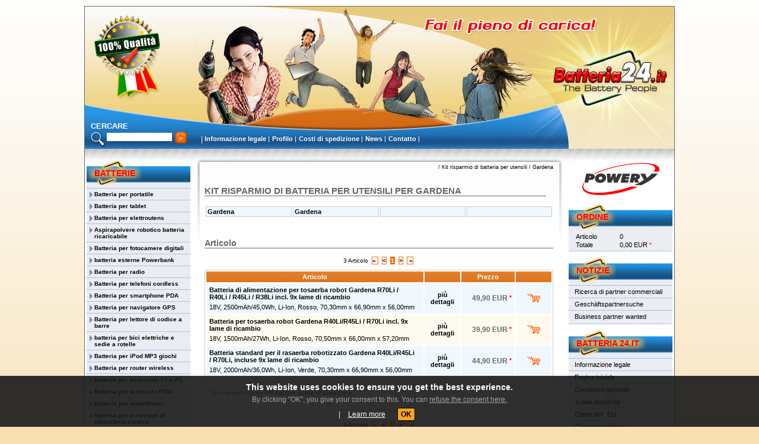

--- FILE ---
content_type: text/html; charset=ISO-8859-1
request_url: https://www.batteria24.it/Batteria-Elenco/12.22.GAR,Gardena%20.html
body_size: 5377
content:
<!DOCTYPE html PUBLIC "-//W3C//DTD XHTML 1.0 Transitional//EN" "http://www.w3.org/TR/xhtml1/DTD/xhtml1-transitional.dtd">
<html xmlns="http://www.w3.org/1999/xhtml">
	<head>
		<title>Kit risparmio di batteria per utensili per Gardena  * Batteria 24.it - Negozio A Buon Mercato Le Batterie</title>
		<meta http-equiv="Content-Type" content="text/html; charset=ISO-8859-1" />
		<meta http-equiv="content-language" content="it" />
		<meta name="DESCRIPTION" content="Kit risparmio di batteria per utensili per Gardena  * Batteria 24.it - Negozio A Buon Mercato Le Batterie" />
		<meta name="KEYWORDS" content="Kit risparmio di batteria per utensili per Gardena, batteria, batterie, ricaricabile, ricaricabili, batteria utensili, batteria notebook, batteria laptop, accumulatore, accumulatori, pila, pile, LED" />
		<meta name="viewport" content="width=device-width; initial-scale=1.0; maximum-scale=1.0; user-scalable=0;" />
		<link rel="stylesheet" type="text/css" href="/js/jquery/themes/inb/skin.css" />
		<link href="/templates/batteria24_it/templ.css" rel="stylesheet" type="text/css" />
      <link href="/templates/batteria24_it/artdet.css" rel="stylesheet" type="text/css" />
      <link rel="stylesheet" type="text/css" href="/js/jquery/themes/inb/jquery.lightbox-0.5.css" media="screen" />
      <link rel="stylesheet" type="text/css" href="/js/cookie/css/jquery-eu-cookie-law-popup.css" media="screen" />
        <!--[if IE]>
            <link href="/templates/batteria24_it/templ-ie.css" rel="stylesheet" type="text/css" />
        <![endif]-->
        <!--[if IE 6]>
            <link href="/templates/batteria24_it/templ-ie6.css" rel="stylesheet" type="text/css" />
            <script src="/templates/batteria24_it/js/DD_belatedPNG.js"></script>
            <script>
            DD_belatedPNG.fix('#middle .modul .h1-main-navi');
            </script>
        <![endif]-->
      <link rel="shortcut icon" href="/templates/batteria24_it/favicon.ico" type="image/vnd.microsoft.icon">
		<script type="text/javascript" src="/js/jquery/lib/jquery.js"></script>
     	<script type="text/javascript" src="/js/cookie/jquery-eu-cookie-law-popup.js"></script>
		<script>
			var gaProperty = 'UA-32492666-1';
			var disableStr = 'ga-disable-' + gaProperty;
			if (document.cookie.indexOf(disableStr + '=true') > -1) { window[disableStr] = true;
			}
			function gaOptout() {
			document.cookie = disableStr + '=true; expires=Thu, 31 Dec 2099 23:59:59 UTC; path=/';
			window[disableStr] = true;
			$('.eupopup-button_1').trigger("click");
			$('.eupopup-container').fadeOut(); }
		</script>
		     	</head>

	<body class="eupopup eupopup-bottom"><a name="top"></a>
		<div id="wrapper">
			<div id="rahmen">
				<div id="head">
					<div id="mobile-navi"> </div>
					<div id="head-left">
						
					</div>  
					<div id="head-center">
						<div id="slogan">
							<!-- a href="/" title="batteria 24"><img src="/templates/batteria24_it/image/blank.gif" class="slogan" title="batteria 24.it" alt="batteria 24.it" /></a -->
						</div>
						<div id="logo">
							<a href="/" title="batteria 24"><img src="/templates/batteria24_it/image/blank.gif" class="logo" title="batteria 24" alt="batteria 24: Home" /></a>
						</div>
					</div>
					<div id="head-right">
                        <div id="search">
                            
<div class="modul">
		<h1 class="search"><a href="/Batteria-Ricerca/" title="cercare">cercare</a></h1>
		<table>
		<tr>
			<td>
				<form  name="sform" action="/Batteria-Ricerca/" method="get">
					<input class="suchfeld" type="text" name="sterm" value="" title="Termine da ricercare" />
					<input type="image" src="/templates/batteria24_it/image/button_suche.png" class="submit" title="cercare" />
				</form> 
			</td>
		</tr>
	</table>
</div>
<span class="abschluss"> </span>                        </div>
                        
                        <div id="navi-fhs">
                                                    </div>
					</div>
					<br class="clear" />  
				</div>
				<div id="middle">
					<div id="middle-left">
						<div class="modul"><h1><span class="h1-main-navi">Batterie</span></h1><ul><li><a href="/Batteria-Gruppo/1.10,Batteria-per-portatile.html" title="Batteria per portatile" class="inaktiv">Batteria per portatile</a></li>
<li><a href="/Batteria-Gruppo/1.12,Batteria-per-tablet.html" title="Batteria per tablet" class="inaktiv">Batteria per tablet</a></li>
<li><a href="/Batteria-Gruppo/1.20,Batteria-per-elettroutens.html" title="Batteria per elettroutens" class="inaktiv">Batteria per elettroutens</a></li>
<li><a href="/Batteria-Gruppo/1.21,Aspirapolvere-robotico-batteria-ricaricabile.html" title="Aspirapolvere robotico batteria ricaricabile" class="inaktiv">Aspirapolvere robotico batteria ricaricabile</a></li>
<li><a href="/Batteria-Gruppo/1.30,Batteria-per-fotocamere-digitali.html" title="Batteria per fotocamere digitali" class="inaktiv">Batteria per fotocamere digitali</a></li>
<li><a href="/Batteria-Gruppo/1.35,batteria-esterne-Powerbank.html" title="batteria esterne Powerbank" class="inaktiv">batteria esterne Powerbank</a></li>
<li><a href="/Batteria-Gruppo/1.40,Batteria-per-radio.html" title="Batteria per radio" class="inaktiv">Batteria per radio</a></li>
<li><a href="/Batteria-Gruppo/1.50,Batteria-per-telefoni-cordless.html" title="Batteria per telefoni cordless" class="inaktiv">Batteria per telefoni cordless</a></li>
<li><a href="/Batteria-Gruppo/1.60,Batteria-per-smartphone-PDA.html" title="Batteria per smartphone PDA" class="inaktiv">Batteria per smartphone PDA</a></li>
<li><a href="/Batteria-Gruppo/1.61,Batteria-per-navigatore-GPS.html" title="Batteria per navigatore GPS" class="inaktiv">Batteria per navigatore GPS</a></li>
<li><a href="/Batteria-Gruppo/1.62,Batteria-per-lettore-di-codice-a-barre.html" title="Batteria per lettore di codice a barre" class="inaktiv">Batteria per lettore di codice a barre</a></li>
<li><a href="/Batteria-Gruppo/1.63,batteria-per-bici-elettriche-e-sedie-a-rotelle.html" title="batteria per bici elettriche e sedie a rotelle" class="inaktiv">batteria per bici elettriche e sedie a rotelle</a></li>
<li><a href="/Batteria-Gruppo/1.64,Batteria-per-iPod-MP3-giochi.html" title="Batteria per iPod MP3 giochi" class="inaktiv">Batteria per iPod MP3 giochi</a></li>
<li><a href="/Batteria-Gruppo/1.65,Batteria-per-router-wireless.html" title="Batteria per router wireless" class="inaktiv">Batteria per router wireless</a></li>
<li><a href="/Batteria-Gruppo/1.66,batteria-per-accessori-TV-e-PC.html" title="batteria per accessori TV e PC" class="inaktiv">batteria per accessori TV e PC</a></li>
<li><a href="/Batteria-Gruppo/1.67,Batteria-per-terminale-POS.html" title="Batteria per terminale POS" class="inaktiv">Batteria per terminale POS</a></li>
<li><a href="/Batteria-Gruppo/1.68,Batteria-per-modellismo.html" title="Batteria per modellismo" class="inaktiv">Batteria per modellismo</a></li>
<li><a href="/Batteria-Gruppo/1.69,batteria-per-accessori-di-laboratorio-medico.html" title="batteria per accessori di laboratorio medico" class="inaktiv">batteria per accessori di laboratorio medico</a></li>
<li><a href="/Batteria-Gruppo/1.70,Batteria-per-fotocamere-digitali.html" title="Batteria per fotocamere digitali" class="inaktiv">Batteria per fotocamere digitali</a></li>
<li><a href="/Batteria-Gruppo/1.71,Batteria-per-stampanti.html" title="Batteria per stampanti" class="inaktiv">Batteria per stampanti</a></li>
<li><a href="/Batteria-Gruppo/1.74,Batteria-per-multimetro.html" title="Batteria per multimetro" class="inaktiv">Batteria per multimetro</a></li>
<li><a href="/Batteria-Gruppo/1.75,Batteria-per-strumenti-di-rilevamento.html" title="Batteria per strumenti di rilevamento" class="inaktiv">Batteria per strumenti di rilevamento</a></li>
<li><a href="/Batteria-Gruppo/1.76,Batteria-per-elettrodomestici.html" title="Batteria per elettrodomestici" class="inaktiv">Batteria per elettrodomestici</a></li>
<li><a href="/Batteria-Gruppo/1.77,Batteria-per-interfono-per-linfanzia.html" title="Batteria per interfono per l´infanzia" class="inaktiv">Batteria per interfono per l´infanzia</a></li>
<li><a href="/Batteria-Gruppo/1.78,Batteria-per-il-comando-a-distanza-GRU.html" title="Batteria per il comando a distanza GRU" class="inaktiv">Batteria per il comando a distanza GRU</a></li>
<li><a href="/Batteria-Gruppo/1.79,Batteria-per-amplificatori.html" title="Batteria per amplificatori" class="inaktiv">Batteria per amplificatori</a></li>
<li><a href="/Batteria-Gruppo/1.80,Batteria-per-cellulari.html" title="Batteria per cellulari" class="inaktiv">Batteria per cellulari</a></li>
<li><a href="/Batteria-Gruppo/1.84,batteria-per-cuffie-microfoni.html" title="batteria per cuffie microfoni" class="inaktiv">batteria per cuffie microfoni</a></li>
<li><a href="/Batteria-Gruppo/1.85,Batteria-standard.html" title="Batteria standard" class="inaktiv">Batteria standard</a></li>
<li><a href="/Batteria-Gruppo/1.86,Batteria-al-piombo.html" title="Batteria al piombo" class="inaktiv">Batteria al piombo</a></li>
<li><a href="/Batteria-Gruppo/1.88,Batteria-per-armi-ad-aria-compressa.html" title="Batteria per armi ad aria compressa" class="inaktiv">Batteria per armi ad aria compressa</a></li>
<li><a href="/Batteria-Gruppo/1.89,Cellule.html" title="Cellule" class="inaktiv">Cellule</a></li>
<li><a href="/Batteria-Gruppo/1.90,Batteria-per-CMOS-Back-up.html" title="Batteria per CMOS Back up" class="inaktiv">Batteria per CMOS Back up</a></li>
</ul></div><span class="abschluss">&nbsp;</span><div class="modul"><h1><span class="h1-main-navi">Ccaricabatteria</span></h1><ul><li><a href="/Batteria-Gruppo/2.20,Caricabatteria-per-utensili.html" title="Caricabatteria per utensili" class="inaktiv">Caricabatteria per utensili</a></li>
<li><a href="/Batteria-Gruppo/2.21,Adattatori-per-batteria-utensili.html" title="Adattatori per batteria utensili" class="inaktiv">Adattatori per batteria utensili</a></li>
<li><a href="/Batteria-Gruppo/2.30,Caricabatteria-per-fotocamere-digitali.html" title="Caricabatteria per fotocamere digitali" class="inaktiv">Caricabatteria per fotocamere digitali</a></li>
<li><a href="/Batteria-Gruppo/2.40,Batteria-per-caricatori-e-ricetrasmittenti.html" title="Batteria per caricatori e ricetrasmittenti" class="inaktiv">Batteria per caricatori e ricetrasmittenti</a></li>
<li><a href="/Batteria-Gruppo/2.60,Batteria-per-caricabatteria-PDA.html" title="Batteria per caricabatteria PDA" class="inaktiv">Batteria per caricabatteria PDA</a></li>
<li><a href="/Batteria-Gruppo/2.70,Caricabatteria-per-fotocamere-digitali.html" title="Caricabatteria per fotocamere digitali" class="inaktiv">Caricabatteria per fotocamere digitali</a></li>
<li><a href="/Batteria-Gruppo/2.74,Caricatori-per-multimetro.html" title="Caricatori per multimetro" class="inaktiv">Caricatori per multimetro</a></li>
<li><a href="/Batteria-Gruppo/2.75,Caricabatteria-per-strumenti-misurazione.html" title="Caricabatteria per strumenti misurazione" class="inaktiv">Caricabatteria per strumenti misurazione</a></li>
<li><a href="/Batteria-Gruppo/2.76,Caricabatteria-per-elettrodomestici.html" title="Caricabatteria per elettrodomestici" class="inaktiv">Caricabatteria per elettrodomestici</a></li>
<li><a href="/Batteria-Gruppo/2.78,Caricabatteria-Telecomando-a-gru.html" title="Caricabatteria Telecomando a gru" class="inaktiv">Caricabatteria Telecomando a gru</a></li>
<li><a href="/Batteria-Gruppo/2.86,Caricabatteria-per-batteria-al-piombo.html" title="Caricabatteria per batteria al piombo" class="inaktiv">Caricabatteria per batteria al piombo</a></li>
<li><a href="/Batteria-Gruppo/2.98,caricabatteria-per-batteria-AA-AAA.html" title="caricabatteria per batteria AA AAA" class="inaktiv">caricabatteria per batteria AA AAA</a></li>
</ul></div><span class="abschluss">&nbsp;</span><div class="modul"><h1><span class="h1-main-navi">Batterie</span></h1><ul><li><a href="/Batteria-Gruppo/3.10,Batteria-standard.html" title="Batteria standard" class="inaktiv">Batteria standard</a></li>
<li><a href="/Batteria-Gruppo/3.20,batteria-speciali.html" title="batteria speciali" class="inaktiv">batteria speciali</a></li>
<li><a href="/Batteria-Gruppo/3.30,Cellule-a-bottone.html" title="Cellule a bottone" class="inaktiv">Cellule a bottone</a></li>
<li><a href="/Batteria-Gruppo/3.31,Cellule-a-bottone-al-Litio.html" title="Cellule a bottone al Litio" class="inaktiv">Cellule a bottone al Litio</a></li>
<li><a href="/Batteria-Gruppo/3.40,Batteria-Foto.html" title="Batteria Foto" class="inaktiv">Batteria Foto</a></li>
<li><a href="/Batteria-Gruppo/3.50,Batteria-per-apparecchiature-acustiche.html" title="Batteria per apparecchiature acustiche" class="inaktiv">Batteria per apparecchiature acustiche</a></li>
<li><a href="/Batteria-Gruppo/3.60,Batteria-industriali.html" title="Batteria industriali" class="inaktiv">Batteria industriali</a></li>
</ul></div><span class="abschluss">&nbsp;</span><div class="modul"><h1><span class="h1-main-navi">Alimentatori</span></h1><ul><li><a href="/Batteria-Gruppo/4.10,Alimentatori-per-Notebooks--portatili-.html" title="Alimentatori per Notebooks (portatili)" class="inaktiv">Alimentatori per Notebooks (portatili)</a></li>
<li><a href="/Batteria-Gruppo/4.11,Alimentatori-da-auto-per-Notebooks.html" title="Alimentatori da auto per Notebooks" class="inaktiv">Alimentatori da auto per Notebooks</a></li>
<li><a href="/Batteria-Gruppo/4.12,Trasformatore-per-auto.html" title="Trasformatore per auto" class="inaktiv">Trasformatore per auto</a></li>
<li><a href="/Batteria-Gruppo/4.14,Alimentatore-standard-Universal.html" title="Alimentatore standard Universal" class="inaktiv">Alimentatore standard Universal</a></li>
<li><a href="/Batteria-Gruppo/4.20,Alimentatore-per-utensili.html" title="Alimentatore per utensili" class="inaktiv">Alimentatore per utensili</a></li>
<li><a href="/Batteria-Gruppo/4.60,Alimentatore-per-PDA-Smartphone.html" title="Alimentatore per PDA Smartphone" class="inaktiv">Alimentatore per PDA Smartphone</a></li>
<li><a href="/Batteria-Gruppo/4.63,Alimentatore-per-bici-e-sedie-a-rotelle-elettr.html" title="Alimentatore per bici e sedie a rotelle elettr" class="inaktiv">Alimentatore per bici e sedie a rotelle elettr</a></li>
<li><a href="/Batteria-Gruppo/4.66,Alimentatori-per-PC-Tv-e-accessori.html" title="Alimentatori per PC Tv e accessori" class="inaktiv">Alimentatori per PC Tv e accessori</a></li>
<li><a href="/Batteria-Gruppo/4.68,Alimentatore-per-MP3-Giochi-DAB-iPod.html" title="Alimentatore per MP3 Giochi DAB iPod" class="inaktiv">Alimentatore per MP3 Giochi DAB iPod</a></li>
<li><a href="/Batteria-Gruppo/4.70,Alimentatori-per-fotocamere-digitali.html" title="Alimentatori per fotocamere digitali" class="inaktiv">Alimentatori per fotocamere digitali</a></li>
<li><a href="/Batteria-Gruppo/4.71,Alimentatori-per-stampanti.html" title="Alimentatori per stampanti" class="inaktiv">Alimentatori per stampanti</a></li>
<li><a href="/Batteria-Gruppo/4.76,Alimentatori-per-batteria-elettrodomestici.html" title="Alimentatori per batteria elettrodomestici" class="inaktiv">Alimentatori per batteria elettrodomestici</a></li>
<li><a href="/Batteria-Gruppo/4.80,spine.html" title="spine" class="inaktiv">spine</a></li>
<li><a href="/Batteria-Gruppo/4.81,Adattatore-USB-Universal.html" title="Adattatore USB Universal" class="inaktiv">Adattatore USB Universal</a></li>
<li><a href="/Batteria-Gruppo/4.82,Adattatore-e-cavo-per-fotocamere-digitali.html" title="Adattatore e cavo per fotocamere digitali" class="inaktiv">Adattatore e cavo per fotocamere digitali</a></li>
<li><a href="/Batteria-Gruppo/4.83,Cavo-ricarica-USB.html" title="Cavo ricarica USB" class="inaktiv">Cavo ricarica USB</a></li>
<li><a href="/Batteria-Gruppo/4.84,Cavo-ricarica-USB-per-auto.html" title="Cavo ricarica USB per auto" class="inaktiv">Cavo ricarica USB per auto</a></li>
<li><a href="/Batteria-Gruppo/4.85,Cavo-ricarica-per-sigaretta-elettronica.html" title="Cavo ricarica per sigaretta elettronica" class="inaktiv">Cavo ricarica per sigaretta elettronica</a></li>
<li><a href="/Batteria-Gruppo/4.86,Cavo-HDMI.html" title="Cavo HDMI" class="inaktiv">Cavo HDMI</a></li>
</ul></div><span class="abschluss">&nbsp;</span><div class="modul"><h1><span class="h1-main-navi">Altri</span></h1><ul><li><a href="/Batteria-Gruppo/8.10,Accessori-Robot-aspirapolvere-pulisci-vetri.html" title="Accessori Robot aspirapolvere pulisci vetri" class="inaktiv">Accessori Robot aspirapolvere pulisci vetri</a></li>
<li><a href="/Batteria-Gruppo/8.12,Accessori-per-giardino.html" title="Accessori per giardino" class="inaktiv">Accessori per giardino</a></li>
<li><a href="/Batteria-Gruppo/8.20,Accessori-per-e-Radio-da-cantiere.html" title="Accessori per e Radio da cantiere" class="inaktiv">Accessori per e Radio da cantiere</a></li>
<li><a href="/Batteria-Gruppo/8.21,Accessori-per-utensili.html" title="Accessori per utensili" class="inaktiv">Accessori per utensili</a></li>
<li><a href="/Batteria-Gruppo/8.22,Accessori-per-tosaerba-robot.html" title="Accessori per tosaerba robot" class="inaktiv">Accessori per tosaerba robot</a></li>
<li><a href="/Batteria-Gruppo/8.60,Pennino-Smartphone-Tablet.html" title="Pennino Smartphone Tablet" class="inaktiv">Pennino Smartphone Tablet</a></li>
<li><a href="/Batteria-Gruppo/8.61,Occhiali-realta-virtuale.html" title="Occhiali realta´ virtuale" class="inaktiv">Occhiali realta´ virtuale</a></li>
<li><a href="/Batteria-Gruppo/8.62,Accessori-per-navigatori-GPS.html" title="Accessori per navigatori GPS" class="inaktiv">Accessori per navigatori GPS</a></li>
<li><a href="/Batteria-Gruppo/8.64,Cuffie.html" title="Cuffie" class="inaktiv">Cuffie</a></li>
<li><a href="/Batteria-Gruppo/8.70,fissaggio-per-batteria.html" title="fissaggio per batteria" class="inaktiv">fissaggio per batteria</a></li>
<li><a href="/Batteria-Gruppo/8.71,Torce-LED-Torce-tascabili.html" title="Torce LED Torce tascabili" class="inaktiv">Torce LED Torce tascabili</a></li>
<li><a href="/Batteria-Gruppo/8.72,Memoria--SIM-.html" title="Memoria (SIM)" class="inaktiv">Memoria (SIM)</a></li>
<li><a href="/Batteria-Gruppo/8.73,Accessorio-fotocamera.html" title="Accessorio fotocamera" class="inaktiv">Accessorio fotocamera</a></li>
<li><a href="/Batteria-Gruppo/8.80,Portabatteria-Tester-per-batteria.html" title="Portabatteria Tester per batteria" class="inaktiv">Portabatteria Tester per batteria</a></li>
<li><a href="/Batteria-Gruppo/8.82,Varie.html" title="Varie" class="inaktiv">Varie</a></li>
<li><a href="/Batteria-Gruppo/8.86,Accessori-per-batteria-al-piombo.html" title="Accessori per batteria al piombo" class="inaktiv">Accessori per batteria al piombo</a></li>
</ul></div><span class="abschluss">&nbsp;</span><div class="modul"><h1><span class="h1-main-navi">Kit risparmio</span></h1><ul><li><a href="/Batteria-Gruppo/12.10,Kit-risparmio-per-aspirapolvere-e-accessori.html" title="Kit risparmio per aspirapolvere e accessori" class="inaktiv">Kit risparmio per aspirapolvere e accessori</a></li>
<li><a href="/Batteria-Gruppo/12.20,Kit-risparmio-di-batteria-speciali.html" title="Kit risparmio di batteria speciali" class="inaktiv">Kit risparmio di batteria speciali</a></li>
<li><a href="/Batteria-Gruppo/12.21,Kit-risparmio-di-batteria-radio-da-cantiere.html" title="Kit risparmio di batteria radio da cantiere" class="inaktiv">Kit risparmio di batteria radio da cantiere</a></li>
<li><a href="/Batteria-Gruppo/12.22,Kit-risparmio-di-batteria-per-utensili.html" title="Kit risparmio di batteria per utensili" class="active">Kit risparmio di batteria per utensili</a></li>
<li><a href="/Batteria-Gruppo/12.30,Kit-risparmio-batteria-per-fotocamere-digitali.html" title="Kit risparmio batteria per fotocamere digitali" class="inaktiv">Kit risparmio batteria per fotocamere digitali</a></li>
<li><a href="/Batteria-Gruppo/12.70,Kit-risparmio-batteria-per-fotocamere-digitali.html" title="Kit risparmio batteria per fotocamere digitali" class="inaktiv">Kit risparmio batteria per fotocamere digitali</a></li>
<li><a href="/Batteria-Gruppo/12.80,Kit-risparmio-e-cavo-adattatore-per-ricarica.html" title="Kit risparmio e cavo adattatore per ricarica" class="inaktiv">Kit risparmio e cavo adattatore per ricarica</a></li>
<li><a href="/Batteria-Gruppo/12.98,Kit-batteria-standard.html" title="Kit batteria standard" class="inaktiv">Kit batteria standard</a></li>
</ul></div><span class="abschluss">&nbsp;</span>					</div>
					<div id="middle-center">
						
<div class="modul_breadcrumb">
		 / <a href="/Batteria-Gruppo/12.22,Kit risparmio di batteria per utensili.html" target="_self">Kit risparmio di batteria per utensili</a> / <a href="/Batteria-Elenco/12.22.GAR,Gardena.html" target="_self">Gardena</a></div>
<div class="modul"><h1>Kit risparmio di batteria per utensili per Gardena</h1>
    <table class="liste1">
     <tr class="row_0">
<td valign="top"><a href="/Batteria-Elenco/12.22.GAR,Gardena.html" title="Gardena">Gardena</a></td><td valign="top"><a href="/Batteria-Elenco/12.22.GAR.1,Gardena.html" title="Gardena">Gardena</a></td>      <td>&nbsp;</td>
      <td>&nbsp;</td>
     </tr>
    </table>
</div><div class="modul"><span class="headline2">Articolo</span><span class="pagination">3 Articolo <ul id="pagination-list"><li id="first-page"> &#171 </li><li id="prev-page"><</li><li id="current-page"><span title="aktuelle Seite">1</span></li><li id="next-page">></li><li id="last-page"> &#187 </li></ul></span><table class="artikelliste">
<tr>
<th>Articolo</th>
<th></th>
<th>Prezzo</th>
<th></th>
</tr>
<tr class="row_0">
<td class="list_text"><h2><a href="/Batteria-Informazioni/12.22.GAR.1.1,Batteria-di-alimentazione-per-tosaerba-robot-Gardena-R70Li---R40Li---R45Li---R38Li-incl.-9x-lame-di-ricambio.html" title="Batteria di alimentazione per tosaerba robot Gardena R70Li / R40Li / R45Li / R38Li incl. 9x lame di ricambio" class="list_artlink">Batteria di alimentazione per tosaerba robot Gardena R70Li / R40Li / R45Li / R38Li incl. 9x lame di ricambio</a></h2>18V, 2500mAh/45,0Wh, Li-Ion, Rosso, 70,30mm x 66,90mm x 56,00mm</td>
<td class="list_link"><a href="/Batteria-Informazioni/12.22.GAR.1.1,Batteria-di-alimentazione-per-tosaerba-robot-Gardena-R70Li---R40Li---R45Li---R38Li-incl.-9x-lame-di-ricambio.html" title="Batteria di alimentazione per tosaerba robot Gardena R70Li / R40Li / R45Li / R38Li incl. 9x lame di ricambio" class="list_artlink">più dettagli</a></td>
<td class="list_preis"><span class="preis">49,90 EUR <span class="preistext">*</span></span></td>
<td class="list_wkorb"><a href="/Batteria-Order/?artnr=12.22.GAR.1.1&amp;action=order" rel="nofollow"><img src="/templates/batteria24_it/image/wkorb.gif" border="0" title="inserire nel carrello" alt="inserire nel carrello" /></a></td>
</tr>
<tr class="row_1">
<td class="list_text"><h2><a href="/Batteria-Informazioni/12.22.GAR.1.3,Batteria-per-tosaerba-robot-Gardena-R40Li-R45Li---R70Li-incl.-9x-lame-di-ricambio.html" title="Batteria per tosaerba robot Gardena R40Li/R45Li / R70Li incl. 9x lame di ricambio" class="list_artlink">Batteria per tosaerba robot Gardena R40Li/R45Li / R70Li incl. 9x lame di ricambio</a></h2>18V, 1500mAh/27Wh, Li-Ion, Rosso, 70,50mm x 66,00mm x 57,20mm</td>
<td class="list_link"><a href="/Batteria-Informazioni/12.22.GAR.1.3,Batteria-per-tosaerba-robot-Gardena-R40Li-R45Li---R70Li-incl.-9x-lame-di-ricambio.html" title="Batteria per tosaerba robot Gardena R40Li/R45Li / R70Li incl. 9x lame di ricambio" class="list_artlink">più dettagli</a></td>
<td class="list_preis"><span class="preis">39,90 EUR <span class="preistext">*</span></span></td>
<td class="list_wkorb"><a href="/Batteria-Order/?artnr=12.22.GAR.1.3&amp;action=order" rel="nofollow"><img src="/templates/batteria24_it/image/wkorb.gif" border="0" title="inserire nel carrello" alt="inserire nel carrello" /></a></td>
</tr>
<tr class="row_0">
<td class="list_text"><h2><a href="/Batteria-Informazioni/12.22.GAR.1.2,Batteria-standard-per-il-rasaerba-robotizzato-Gardena-R40Li-R45Li---R70Li--incluse-9x-lame-di-ricambio.html" title="Batteria standard per il rasaerba robotizzato Gardena R40Li/R45Li / R70Li, incluse 9x lame di ricambio" class="list_artlink">Batteria standard per il rasaerba robotizzato Gardena R40Li/R45Li / R70Li, incluse 9x lame di ricambio</a></h2>18V, 2000mAh/36,0Wh, Li-Ion, Verde, 70,30mm x 66,90mm x 56,00mm</td>
<td class="list_link"><a href="/Batteria-Informazioni/12.22.GAR.1.2,Batteria-standard-per-il-rasaerba-robotizzato-Gardena-R40Li-R45Li---R70Li--incluse-9x-lame-di-ricambio.html" title="Batteria standard per il rasaerba robotizzato Gardena R40Li/R45Li / R70Li, incluse 9x lame di ricambio" class="list_artlink">più dettagli</a></td>
<td class="list_preis"><span class="preis">44,90 EUR <span class="preistext">*</span></span></td>
<td class="list_wkorb"><a href="/Batteria-Order/?artnr=12.22.GAR.1.2&amp;action=order" rel="nofollow"><img src="/templates/batteria24_it/image/wkorb.gif" border="0" title="inserire nel carrello" alt="inserire nel carrello" /></a></td>
</tr>
<tr>
<td colspan="4"><span class="preistext">Tutti i prezzi incluso IVA <a href="/Batteria-Shipping/" target="_top">escluse spese di spedizione</a></span></td>
</tr>
</table>
<span class="pagination">3 Articolo <ul id="pagination-list"><li id="first-page"> &#171 </li><li id="prev-page"><</li><li id="current-page"><span title="aktuelle Seite">1</span></li><li id="next-page">></li><li id="last-page"> &#187 </li></ul></span></div>					</div>
					<div id="middle-right">
						
<div class="modul_leer">
	<p><a title="Batteria 24.it by powery.com" href="http://www.powery.com/" target="_blank"><img style="display: block; margin-left: auto; margin-right: auto;" title="Powery" src="/media/Powery.gif" alt="Powery" width="140" height="64" /></a></p></div>
<span class="abschluss">&nbsp;</span><div class="modul basket">
		<h1><span class="h1-main-navi">Ordine</span></h1>
		<table>
	 	<tr>
		 	<td>Articolo</td>
		 	<td nowrap="nowrap">0</td>
		</tr>
		<tr>
		 	<td>Totale</td>
		 	<td nowrap="nowrap">0,00 EUR <span class="preistext">*</span></td>
		</tr>
   </table>
      </div>
<span class="abschluss">&nbsp;</span><div class="modul">
		<h1 class="news"><span class="h1-main-navi"><a href="/Batteria-News/" title="Notizie">Notizie</a></span></h1>
		<ul><li><a href="/Batteria-News/#Ricerca di partner commerciali" title="Ricerca di partner commerciali">Ricerca di partner commerciali</a></li><li><a href="/Batteria-News/#Geschäftspartnersuche" title="Geschäftspartnersuche">Geschäftspartnersuche</a></li><li><a href="/Batteria-News/#Business partner wanted" title="Business partner wanted">Business partner wanted</a></li></ul>
</div>
<span class="abschluss">&nbsp;</span>
<div class="modul">
		<h1><span class="h1-main-navi">batteria 24.it</span></h1>
		<ul>
<li>
<a class="" href="/Batteria-Disclaimer/" title="Informazione legale" target="_self"><span>Informazione legale</span></a>
</li>
<li>
<a class="" href="/" title="Pagina iniziale" target="_self"><span>Pagina iniziale</span></a>
</li>
<li>
<a class="" href="/Batteria-Condizioni/" title="Condizioni generali" target="_self"><span>Condizioni generali</span></a>
</li>
<li>
<a class="" href="/Batteria-Ambiente/" title="Tutela ambiente" target="_self"><span>Tutela ambiente</span></a>
</li>
<li>
<a class="" href="/Batteria-ClientiEU/" title="Clienti dell´ EU" target="_self"><span>Clienti dell´ EU</span></a>
</li>
<li>
<a class="" href="/Batteria-Shipping/" title="Costi di spedizione" target="_self"><span>Costi di spedizione</span></a>
</li>
<li>
<a class="" href="/Batteria-Dati/" title="Privacy" target="_self"><span>Privacy</span></a>
</li>
<li>
<a class="" href="/Batteria-Contatto/" title="Contatto" target="_self"><span>Contatto</span></a>
</li>
</ul>
</div>
<span class="abschluss">&nbsp;</span>					</div>
					<br class="clear" />
				</div>
				<br class="clear" />
			</div>
			<div id="footer">
				<p>&copy; <a href="/">batteria24.it</a> All rights reserved, Contatto: info[at]batteria24.it</p>
<div class="modul_footer">
	</div>
<span class="abschluss">&nbsp;</span>			</div>
			<div id="navi-top">
				<div class="modul">
		<ul>
<li>
<a class="" href="/Batteria-Disclaimer/" title="Informazione legale" target="_self"><span>Informazione legale</span></a>
</li>
<li>
<a class="" href="/Batteria-Profilo/" title="Profilo" target="_self"><span>Profilo</span></a>
</li>
<li>
<a class="" href="/Batteria-Shipping/" title="Costi di spedizione" target="_self"><span>Costi di spedizione</span></a>
</li>
<li>
<a class="" href="/Batteria-News/" title="News" target="_self"><span>News</span></a>
</li>
<li>
<a class="" href="/Batteria-Contatto/" title="Contatto" target="_self"><span>Contatto</span></a>
</li>
</ul>
</div>
<span class="abschluss">&nbsp;</span>    	</div>
		</div>
						<br class="clear" /><br /><br /><br /><br />
		<script type="text/javascript">
			$(document).ready(function(){
				//$("#middle-left").hide();
				$("#mobile-navi").click(function() {
					$("#middle-left").slideToggle(500);
				});
			});
		</script>
		<script type="text/javascript" src="/templates/batteria24_it/js/wz_tooltip.js"></script>
		<script type="text/javascript" src="/js/jquery/lib/jquery.jcarousel.js"></script>
		<script type="text/javascript" src="/js/jquery/lib/jquery.lightbox-0.5.js"></script>
	</body>
</html>

--- FILE ---
content_type: text/css
request_url: https://www.batteria24.it/js/jquery/themes/inb/skin.css
body_size: 719
content:
.jcarousel-skin-inb {

}

.jcarousel-skin-inb .jcarousel-container {
    background: #FFFFFF;
}

.jcarousel-skin-inb .jcarousel-direction-rtl {
	direction: rtl;
}

.jcarousel-skin-inb .jcarousel-container-horizontal {
    width: 160px;
    padding: 10px 30px 10px 40px;
}

.jcarousel-skin-inb .jcarousel-clip-horizontal {
    width:  153px;
    height: 40px;
}

* html .jcarousel-skin-inb .jcarousel-container-horizontal {
    width: 149px;
    padding: 8px 36px 10px 36px;

}

* html .jcarousel-skin-inb .jcarousel-clip-horizontal {
    width:  161px;
    height: 43px;
    background-color: #ffffff;

}

.jcarousel-skin-inb .jcarousel-item {
    width: 47px;
    height: 35px;
}

* html .jcarousel-skin-inb .jcarousel-item {
    width: 48px;
    height: 35px;        
}

.jcarousel-skin-inb .jcarousel-item-horizontal {
	padding: 0px 2px 5px 2px;
}

* html .jcarousel-skin-inb .jcarousel-item-horizontal {
	padding: 0px 2px 5px 2px;
}

.jcarousel-skin-inb .jcarousel-direction-rtl .jcarousel-item-horizontal {
	margin-left: 10px;
   margin-right: 0;
}

* html .jcarousel-skin-inb .jcarousel-direction-rtl .jcarousel-item-horizontal {
	margin-left: 10px;
   margin-right: 0;
}

.jcarousel-skin-inb .jcarousel-item-horizontal img {
      border: 1px solid #cccccc;
}

* html .jcarousel-skin-inb .jcarousel-itemhorizontal img {
      border: 0px solid #cccccc;
}

.jcarousel-skin-inb .jcarousel-item-placeholder {
    background: #fff;
    color: #000;
}

/**
 *  Horizontal Buttons
 */
.jcarousel-skin-inb .jcarousel-next-horizontal {
    position: absolute;
    top: 13px;
    right: 3px;
    width: 30px;
    height: 32px;
    cursor: pointer;
    background: transparent url(next-horizontal.png) no-repeat 0 0;
}

.jcarousel-skin-inb .jcarousel-direction-rtl .jcarousel-next-horizontal {
    left: 5px;
    right: auto;
    background-image: url(prev-horizontal.png);
}

.jcarousel-skin-inb .jcarousel-next-horizontal:hover {
    background-position: -32px 0;
}

.jcarousel-skin-inb .jcarousel-next-horizontal:active {
    background-position: -64px 0;
}

.jcarousel-skin-inb .jcarousel-next-disabled-horizontal,
.jcarousel-skin-inb .jcarousel-next-disabled-horizontal:hover,
.jcarousel-skin-inb .jcarousel-next-disabled-horizontal:active {
    cursor: default;
    background-position: -196px 0;
}

.jcarousel-skin-inb .jcarousel-prev-horizontal {
    position: absolute;
    top: 13px;
    left: 5px;
    width: 32px;
    height: 32px;
    cursor: pointer;
    background: transparent url(prev-horizontal.png) no-repeat 0 0;
}

.jcarousel-skin-inb .jcarousel-direction-rtl .jcarousel-prev-horizontal {
    left: auto;
    right: 5px;
    background-image: url(next-horizontal.png);
}

.jcarousel-skin-inb .jcarousel-prev-horizontal:hover {
    background-position: -32px 0;
}

.jcarousel-skin-inb .jcarousel-prev-horizontal:active {
    background-position: -64px 0;
}

.jcarousel-skin-inb .jcarousel-prev-disabled-horizontal,
.jcarousel-skin-inb .jcarousel-prev-disabled-horizontal:hover,
.jcarousel-skin-inb .jcarousel-prev-disabled-horizontal:active {
    cursor: default;
    background-position: -196px 0;
}



/* ZUSATZARTIKEL*/


#middle-center #addonitems h2{
    clear: both;
    border-top: 1px dotted #CCCCCC;
    padding-top: 15px;
}

#addonitems .name {
   display: block;
}

#addonitems .preis {
   font-size: 13px;
   display: block;
   padding: 5px 0;
}

#addonitems .jcarousel-container {
    background: #FFFFFF;
}

#addonitems .jcarousel-direction-rtl {
	direction: rtl;
}

#addonitems .jcarousel-container-horizontal {
    width: 520px;
    padding: 10px 30px 10px 50px;
}

#addonitems .jcarousel-clip-horizontal {
    width:  520px;
/*   height: 200px;*/
}

* html #addonitems .jcarousel-container-horizontal {
    width: 509px;
    padding: 8px 36px 10px 36px;

}

* html #addonitems .jcarousel-clip-horizontal {
    width:  521px;
 /*   height: 200px;*/
    background-color: #ffffff;

}

#addonitems .jcarousel-item {
    width: 169px;
  /*   height: 200px;*/
}



#addonitems .jcarousel-item-horizontal {
	padding: 0px 2px 5px 2px;
}

* html #addonitems .jcarousel-item-horizontal {
	padding: 0px 2px 5px 2px;
}

#addonitems .jcarousel-direction-rtl .jcarousel-item-horizontal {
	margin-left: 10px;
   margin-right: 0;
}

* html #addonitems .jcarousel-direction-rtl .jcarousel-item-horizontal {
	margin-left: 10px;
   margin-right: 0;
}

#addonitems .jcarousel-item-horizontal img {
      border: 0px solid #cccccc;
}

* html #addonitems .jcarousel-itemhorizontal img {
      border: 0px solid #cccccc;
}

#addonitems .jcarousel-item-placeholder {
    background: #fff;
    color: #000;
}

/**
 *  Horizontal Buttons
 */
#addonitems .jcarousel-next-horizontal {
    position: absolute;
    top: 100px;
    right: 3px;
    width: 30px;
    height: 32px;
    cursor: pointer;
    background: transparent url(next-horizontal-big.png) no-repeat 0 0;
}

#addonitems .jcarousel-direction-rtl .jcarousel-next-horizontal {
    left: 5px;
    right: auto;
    background-image: url(prev-horizontal-big.png);
}

#addonitems .jcarousel-next-horizontal:hover {
    background-position: -32px 0;
}

#addonitems .jcarousel-next-horizontal:active {
    background-position: -64px 0;
}

#addonitems .jcarousel-next-disabled-horizontal,
#addonitems .jcarousel-next-disabled-horizontal:hover,
#addonitems .jcarousel-next-disabled-horizontal:active {
    cursor: default;
    background-position: -196px 0;
}

#addonitems .jcarousel-prev-horizontal {
    position: absolute;
    top: 100px;
    left: 5px;
    width: 32px;
    height: 32px;
    cursor: pointer;
    background: transparent url(prev-horizontal-big.png) no-repeat 0 0;
}

#addonitems .jcarousel-direction-rtl .jcarousel-prev-horizontal {
    left: auto;
    right: 5px;
    background-image: url(next-horizontal-big.png);
}

#addonitems .jcarousel-prev-horizontal:hover {
    background-position: -32px 0;
}

#addonitems .jcarousel-prev-horizontal:active {
    background-position: -64px 0;
}

#addonitems .jcarousel-prev-disabled-horizontal,
#addonitems .jcarousel-prev-disabled-horizontal:hover,
#addonitems .jcarousel-prev-disabled-horizontal:active {
    cursor: default;
    background-position: -196px 0;
}

--- FILE ---
content_type: text/css
request_url: https://www.batteria24.it/templates/batteria24_it/templ.css
body_size: 4701
content:
*{margin:0;padding:0}img{border:none}body{background-color:#F7DFB1;background-image:url(image/hg-body.jpg);background-repeat:repeat-x;font-family:Verdana,Arial,Helvetica,sans-serif;font-size:11px;margin-top:10px}form{padding:0;margin:0}#wrapper{width:996px;margin:0 auto;position:relative}#rahmen{border:1px solid #666;border-bottom:none;background-color:#FFF}#head{padding:0;height:240px;background-image:url(image/kopfbild.jpg);background-repeat:no-repeat}#middle{padding:19px 3px 0;background-image:url(image/hg-middle.jpg);background-repeat:repeat-x;height:100%}* html #rahmen,* html #middle{height:1%;position:relative}#middle-left{float:left;width:175px;margin-right:0}#middle-center{float:left;margin:7px 0 0 24px;width:588px}#middle-right{float:right;margin-left:14px;width:175px}.modul table{width:100%}.modul h1{font-size:13px;color:#FFF;padding:4px 0 0 10px;text-transform:uppercase}.modul a img{margin:0 auto}#footer{clear:both;float:none;height:40px;background-color:#fff;text-align:center;color:#FFF;background-image:url(image/hg-footer.jpg);background-position:bottom;background-repeat:no-repeat;border:1px solid #666;border-top:none}#footer p{padding-top:20px}#footer p a{text-decoration:none;color:#FFF}.clear{clear:both;float:none}#navi-top{position:absolute;top:218px;left:195px;z-index:10;width:600px}#navi-top ul{margin:0 0 0 3px;padding:0;height:20px;list-style:none;background-image:url(image/hg-navi-top.gif);background-repeat:no-repeat;background-position:0 2px}#navi-top li{display:inline;margin:0;padding:0}#navi-top a{float:left;background-image:url(image/hg-navi-top.gif);background-repeat:no-repeat;background-position:right 2px;margin:0;padding:0 5px;text-decoration:none;font-weight:700;color:#FFF}#navi-top a span{float:left;display:block;padding:0;float:none}#navi-top a:hover span{color:#FC6}#navi-top a:hover{color:#FC6}#navi-top li.active-top{float:left;margin:0;padding:0;text-decoration:none;font-weight:700}#navi-top li span.active-top{float:left;display:block;padding:0;color:#FFF}#head-left{float:left;width:175px;height:180px;margin:0;text-align:center}#head-left img{margin-top:10px;width:40px;height:40px}#head-left #trusted_shops{text-align:justify;padding:40px 12px 0 16px;line-height:112%;font-size:10px}#head-left #trusted_shops a{text-decoration:none;color:#000}#head-center{float:left;width:810px;height:180px;position:relative}.slogan{background-image:url(image/slogan.gif);background-repeat:no-repeat;width:300px;height:70px;position:absolute;top:5px;right:120px}.logo{width:150px;height:50px;position:absolute;top:85px;right:15px}#head-right{float:left;width:990px;height:60px;position:relative}.modul td{padding:0 10px}#head-right #search{position:absolute;top:0;left:0;width:200px;height:80px}#head-right #search-link img{position:absolute;top:5px;left:5px;width:60px;height:20px}#head-right #search .modul{background-image:url(image/lupe.png);background-position:10px 20px;background-repeat:no-repeat;left:0;padding-bottom:5px;position:absolute;top:10px}#head-right #search .modul table{border:medium none;margin:0 0 0 25px}#head-right #search .modul .suchfeld{width:110px;display:block;float:left;margin:2px 5px 0 0;border:none}#head-right #search .modul .submit{float:left;border:none}#head-right a{color:#FFF;font-weight:700;text-decoration:none}#bsksubmit .btn_allgemein{display:block;margin:3px auto}#head-right #navi-fhs{position:absolute;top:0;left:832px;z-index:100}#head-right #navi-fhs-link img{position:absolute;top:5px;left:5px;width:100px;height:20px}#head-right ul{list-style:none;margin-top:37px}#head-right li{display:inline}#head-right li a{text-decoration:none;color:#666;padding-right:5px}#head-right li a:hover{text-decoration:none;color:red;padding-right:5px}#middle #middle-left .modul{background-image:url(image/hg-modul.gif);background-position:0 20px;padding-bottom:2px;border-bottom:1px dotted #69C}#middle #middle-left .modul h1,#middle #middle-right .modul h1{font-size:14px;font-weight:700;color:red;margin:0 0 5px;padding:14px 0 12px 13px;text-transform:uppercase;background-image:url(image/hg-h1.gif);background-position:0 0;background-repeat:no-repeat;font-family:Arial,Helvetica,sans-serif}#middle #middle-left .modul .h1-main-navi,#middle #middle-right .modul .h1-main-navi{background:transparent url(image/verlauf-gelb.png) no-repeat scroll left center;background-position:right -6px;height:35px;padding:3px 15px 10px 0}#middle #middle-left .modul ul,#middle #middle-right .modul ul{list-style:none;padding:0;margin:0}* #middle #middle-left .modul ul,* #middle #middle-right .modul ul{height:1%}#middle #middle-left .modul ul li a{text-decoration:none;background-image:url(image/dreieck-blau.gif);background-position:5px 6px;background-repeat:no-repeat;color:#000;display:block;padding:4px 10px 4px 13px;border-top:1px dotted #69C;font-weight:700;font-size:10px}* html #middle .modul ul li a,* html #middle .modul ul li a:hover{width:152px}#middle #middle-left .modul li a:hover{text-decoration:none;background-image:url(image/dreieck-rot.gif);background-position:5px 6px;background-repeat:no-repeat;color:red;display:block;padding:4px 10px 4px 13px;border-top:1px dotted #69C;font-weight:700}#middle #middle-left .modul ul li .active{text-decoration:none;background-image:url(image/dreieck-rot.gif);background-position:5px 6px;background-repeat:no-repeat;color:red;display:block;padding:4px 10px 4px 13px;border-top:1px dotted #69C;font-weight:700}#middle #middle-left .modul ul ul li{list-style:none}#middle #middle-left .modul ul ul li a{background-image:url(image/bullet-orange.gif);background-position:17px 6px;background-repeat:no-repeat;border-top:none;font-weight:400;color:#000;padding:1px 0 1px 25px;width:145px}#middle #middle-left .modul ul ul li a:hover{background-image:url(image/bullet-orange.gif);background-position:17px 6px;background-repeat:no-repeat;border-top:none;font-weight:400;text-decoration:underline;color:#000;padding:1px 0 1px 25px;width:145px}#middle #middle-left .modul ul li ul li .active{background-image:url(image/bullet-orange.gif);background-position:17px 6px;background-repeat:no-repeat;border-top:none;font-weight:700;text-decoration:none;color:#000;padding:1px 0 1px 25px;width:145px}#middle #middle-left .abschluss{display:block;height:10px}#middle-center p{padding:4px 0;text-align:justify}#middle-center h1{clear:both;font-size:15px;color:#666;margin:3px 0 15px;padding-top:15px;width:98%;border-bottom:1px solid #666;padding-left:0}#middle-center h2{font-size:14px;color:#666;margin:7px 0 15px;width:98%;border-bottom:0 solid #666}#middle-center .headline2{display:block;font-weight:700;font-size:14px;color:#666;margin:7px 0 15px;width:100%;border-bottom:1px solid #666}#middle-center h3{font-size:11px}#middle-center a{color:#000;text-decoration:none;font-weight:700}#middle-center a:hover{color:#069;text-decoration:none;font-weight:700}#middle-center .link_no_f a{font-weight:400}#middle-center .modul_breadcrumb{font-size:9px;padding-bottom:8px;text-align:right}#middle-center .modul_breadcrumb a{font-weight:400;text-decoration:none}#middle-center .modul_content ul,#middle-center .modul_content ol{margin:10px 0 10px 35px}input,select,textarea{color:#000;font-size:12px}.btn_allgemein{border:1px solid #0D5AA9;color:#FFF;font-size:12px;background-image:url(image/bg_button_submit.gif);background-repeat:repeat-x;padding:0 5px;cursor:pointer}.zusatztext{color:#A0A0A0;text-align:center;padding-top:15px}.text_klein{text-align:center;font-size:9px}#sfrm #sterm{width:150px}#sfrm #artgrp{width:150px}#sfrm #hersteller{width:150px}#middle-center #suche{background-image:url(image/button_suche_cont.png);background-repeat:no-repeat;border:none;height:22px;width:22px;background-color:#FFF}#middle-center a.list_grplink{font-weight:400}#middle-center a:hover.list_grplink{text-decoration:underline}#middle-center .preistext a,.preistext a:hover{color:red;font-weight:400}.so_item{width:284px;height:210px;border:1px solid #CEDFEF;float:left;margin:0 5px 7px 0}.so_grp{width:100%;height:202px;border:0 solid red;margin-bottom:10px}.so_grp .abschluss{width:1px;float:left}.so_img{width:170px;height:130px;float:left;margin:auto;text-align:center}.so_txt{width:105px;float:left}.so_name{height:45px;color:#000;font-weight:700;padding:2px}.so_prop{width:100%;height:40px}.so_cost{height:45px;background-image:url(image/bg_so_cost.gif);background-repeat:no-repeat;color:#FFF;font-weight:700;padding:17px 0 10px 8px}#middle .so_cost .oldpreis{color:#666;font-weight:700;font-size:13px;line-height:250%}#middle .so_cost .preis{color:#FFF;font-weight:700;font-size:12px}#middle .so_cost .newpreis{color:red;font-weight:700;font-size:12px}#middle .list_preis .preis{font-size:12px}#middle .list_preis .oldpreis{font-size:12px}#middle .list_preis .newpreis{font-size:13px}#middle .so_cost .oldpreis span.preistext,#middle .list_preis .oldpreis span.preistext{display:none}#middle .so_cost span.preistext{color:#FFF}.so_btn{width:100%;height:35px}.btn_wkorb{border:none;background-image:url(image/startseite_warenkorb.jpg);background-repeat:no-repeat;width:30px;height:22px;cursor:pointer;background-color:transparent}.btn_ainfo{border:none;background-image:url(image/startseite_info.jpg);background-repeat:no-repeat;width:46px;height:22px;cursor:pointer;background-color:transparent}.liste1{width:100%;margin-bottom:15px}.liste1 td{width:25%;padding:2px;border:1px solid #CCC}#middle-center .list_text h2{font-size:11px;color:#666;border:none;margin:0 0 5px}.vskliste{clear:both;width:100%;border:1px solid #CCC;margin:0 0 10px}.vskliste th{background-image:url(image/stripe_liste_orange.gif);color:#FFF;padding:3px 0}.vskliste td{height:20px;padding:0 5px}.artikelliste{width:100%;border:1px solid #CCC;margin:0 0 20px}.artikelliste th{background-image:url(image/stripe_liste_orange.gif);color:#FFF;padding:3px 0;text-align:center}.artikelliste td{height:45px;padding:3px 5px}.artikelliste td input{width:30px;float:left}.row_0{background-color:#F0F8FE}.row_1{background-color:#FEFAF0}.row_vsk td{border-top:1px solid #ccc;color:#000;padding:0 5px;height:20px}.row_summe td{border-top:1px solid #999;border-bottom:0 solid #ccc;background-image:url(image/bg_row_summe.gif);background-repeat:repeat-x;background-color:#E9E9E9;color:#000;padding:0 5px;height:30px}.row_footer{background-color:#FEFAF0}.list_text{width:auto;text-align:left}.list_ampel{width:15px;text-align:center}.list_preis{width:80px;text-align:right;font-weight:700}.list_stk{width:40px;text-align:right;font-weight:700}.list_wkorb{width:50px;text-align:center}.list_link{width:50px;text-align:center}#middle-center .artikeldetails{width:100%;border:1px solid #999;border-collapse:collapse}#middle-center .artikeldetails th{text-align:left;background-image:url(image/stripe__liste_orange2.gif);padding:3px 10px}#middle-center .artikeldetails td{border:1px solid #CCC}#middle-center .artikeldetails h1{border:none;width:auto;color:#FFF;float:left;padding:0;margin:0;font-size:12px;text-transform:none;width:530px}#middle-center .artikeldetails .desc{text-align:left;background-color:#F1F3F7;padding:2px;width:100px;vertical-align:top}#middle-center .artikeldetails .cont{text-align:left;background-color:#FFF;padding:2px 10px;width:auto}#middle-center .artikeldetails label{clear:left;display:block;float:left;width:80px}#middle-center .artikeldetails span{display:block}#middle span.preistext{font-size:10px;color:red;display:inline}#middle span.pflichtfeld{font-size:10px;color:red;display:block;margin-bottom:10px}.imgcontainer{float:right}.pagination{display:block;width:auto;text-align:center;margin-bottom:10px;font-size:10px}#pagination-list{display:inline}#pagination-list ul{list-style:none}#pagination-list li{display:inline;margin:0 3px;padding:0;border:1px solid #F60;color:#000}#pagination-list a{text-decoration:none;font-weight:700;color:#000;padding:0 2px}#pagination-list a:hover{color:#FFF;background-color:#F60;padding:0 2px}#pagination-list #current-page{color:#FFF;background-color:#F60;font-weight:700}#pagination-list #first-page{font-weight:700}#pagination-list #prev-page{font-weight:700}#pagination-list #next-page{font-weight:700}#pagination-list #last-page{font-weight:700}.box_firstletter{width:583px;text-align:left;padding:3px;height:auto;background-color:#F0F8FE;margin-bottom:10px}.box_manufac{float:left;height:auto;width:25%;margin-bottom:10px}.boxhead{background-image:url(image/stripe__liste_orange2.gif);margin:1px 1px 0;color:#FFF;font-weight:700;padding:2px}.boxbody{background-color:#F0F8FE;margin:0 1px 1px;color:#000;padding:2px}.boxbody ul{list-style:none;margin-left:4px}.boxbody li{background-image:url(image/bullet-orange.gif);background-position:0 5px;background-repeat:no-repeat;padding-left:8px}#middle #middle-center .modul{padding-bottom:12px}#middle #middle-center .select_recalc{height:20px;float:left}#middle #middle-center .btn_recalc{background-image:url(image/button_change.gif);width:20px;height:20px;border:0;margin:0 0 0 8px;background-color:#FFF}fieldset,#widerruf{border:1px solid #CCC;padding:0 4px 10px;margin:0 0 20px;position:relative;background-color:#FBF4E4}#widerruf{padding:20px 10px}#widerruf td{padding:0}#frmsubmit fieldset table,#subfor fieldset table{margin-top:15px}fieldset.letztes{margin:0 0 10px}legend{padding:2px 8px;font-weight:700;background-color:#F7DFB1;border:1px solid #CCC}#errorbox{background-color:#FCC;border:1px solid red;color:#000;margin-bottom:10px}#errorbox p{padding:5px}#errorbox ul{margin:5px 5px 5px 20px}#successbox{background-color:#CFC;border:1px solid #0A0;color:#000;margin-bottom:10px}#frmsubmit table{margin-top:15px}#frmsubmit #anrede,#frmsubmit #lianrede,#widerruf #anrede{width:80px;height:21px}#frmsubmit #ansprech,#frmsubmit #liansprech,#widerruf input[name=captcha_code],#widerruf #referenz,#widerruf #ansprech{width:180px;height:17px}#frmsubmit #name,#frmsubmit #liname,#widerruf #name{width:180px;height:17px}#frmsubmit #vorname,#frmsubmit #nachname,#frmsubmit #livorname,#frmsubmit #linachname,#widerruf #vorname,#widerruf #nachname{width:86px;height:17px}#frmsubmit #strasse,#frmsubmit #listrasse,#widerruf #strasse{width:180px;height:17px}#frmsubmit #landkz,#frmsubmit #lilandkz,#widerruf #landkz{width:182px;height:21px}#frmsubmit #plz,#frmsubmit #liplz,#widerruf #plz{width:50px;height:17px}#frmsubmit #ort,#widerruf #ort,#frmsubmit #liort{width:122px;height:17px}#frmsubmit #telefon,#frmsubmit #telefax,#widerruf #telefon,#widerruf #telefax{width:180px;height:17px}#frmsubmit #steuerID,#widerruf #steuerID,#frmsubmit #geburtsdatum{width:100px;height:17px}#frmsubmit #email,#widerruf #email{width:180px;height:17px}#frmsubmit #passwd,#frmsubmit #passwdb{width:180px;height:17px}#frmsubmit #zahlung{width:182px;height:21px;float:left}#frmsubmit #bemerk{width:410px;height:90px}#subfor #getmail,#subfor #getpass{width:180px;height:17px}#getshipcost #landkz{width:182px;height:20px}#contact #name,#contact #email{width:200px}#contact #nachricht{width:200px;height:120px}#contact td{vertical-align:top;padding:3px}#widerruf #nachricht{width:400px;height:100px;resize:none}#news{width:100%}#news #item{padding-top:5px;width:100%}#news #item #headline{color:#000;font-size:12px;font-weight:700;padding-bottom:5px}#news #item #headline a{float:left;color:#000}#news #item #headline a:hover{color:#069}#news #item #headline .bewert_datum{float:right;font-size:10px;font-weight:400;clear:right}#news #item #inhalt{clear:both;border:1px solid #CEDFEF;padding:10px}#news #item #headline span{clear:right;float:right;font-size:10px;font-weight:400}#news #item #headline .links{float:left;font-weight:700;font-size:12px}#bewertinp #vorname,#bewertinp #nachname,#bewertinp #ort,#bewertinp #email{width:250px;height:18px}#bewertinp #kommentar{width:300px;height:130px}#bewertinp td{vertical-align:top;padding:3px}#middle #middle-right .modul{background-image:url(image/hg-modul.gif);background-position:0 20px;padding-bottom:2px;border-bottom:1px dotted #69C}#middle-right .modul h1 a{color:red;text-decoration:none}#middle #middle-right .modul li a,#middle #middle-right .modul li a:hover{text-decoration:none;color:#000;display:block;padding:4px 10px;border-top:1px dotted #69C;font-weight:400}#middle #middle-right .modul li a:hover{color:#369}#middle #middle-right .abschluss{display:block;height:10px;background-color:#FFF}#middle #middle-right .kasse{text-align:center;padding-top:12px}#middle #middle-right .modul a .bewert_name{text-decoration:underline;margin-bottom:7px;display:block;font-weight:700}#middle #middle-right .modul p{padding:3px 5px;text-align:center}.modul.error{background-image:url(image/payment-error.jpg);background-position:right top;background-repeat:no-repeat;min-height:300px;padding-right:400px!important}#debug{width:996px;margin:auto;margin-top:20px;margin-bottom:100px;padding:3px;color:red;border:2px solid red;background-color:#FDD}#debug h1{text-align:center}#debug hr{border:1px solid red;margin:0;padding:0}.hervorhebung{background-color:#EFD080;padding:0 2px;color:red}#middle-center a.link_flat{font-weight:500}
#mobile-navi{display:none}
.checkbox{display:inline-block!important;}

@media only screen and (max-width: 800px) {
html *{box-sizing:border-box}
body, #middle{background-image:none;background-color:#fff;}
#mobile-navi{display:block;background-color:transparent;height:30px;width:34px;margin:35px 20px 20px 15px;border-top:18px double #FFF;border-bottom:6px solid #FFF;font-size:0;cursor:pointer;position:absolute;z-index:10000}
#middle{padding:0 10px;position:absolute;top:165px;left:0}
#middle-left{display:none}
#head-center img.logo{background-color:#fff;background-image:url(image/logo.jpg);background-repeat:no-repeat;background-position:10px 0px;background-size:75%;width:120px;top:0;left:0;border:none;position:absolute;z-index:100000;border:3px solid #fff;border-radius: 0 0 20px 0;}
#head-right,#head-left,#head-center{float:left;width:100%;height:inherit;background-image:none!important}
#head-left{top:0;left:0;width:120px!important;height:50px!important;z-index:10000;border-radius: 0 0 20px 0;}
#head{padding:30px 0 0;height:145px;position:absolute;top:0;left:0;background-color:#E2B344;z-index:1000;width:100%;background-image:none!important;}
#middle-right,#middle-left,#middle-center{float:none;width:100%}
#head-center{position:absolute;top:0;left:0;width:50%;height:40px;z-index:10000}
#wrapper{width:100%;margin:0;padding:0;position:relative}
#head-right #search {width:100%;margin:0;padding:0;position:relative}
#head-right #search .modul{position:absolute;width:100%;padding:5px 10px;left:0;top:32px;z-index:10000!important;background-color:#146EAF;}
#head-right #search .modul table,#middle #middle-left .modul ul li a,#middle #middle-left .modul ul li a:hover,#middle #middle-right .modul ul li a,#middle #middle-right .modul ul li a:hover,#middle #middle-left .modul ul li .active,#middle #middle-left .modul ul li .active:hover,#middle #middle-left .modul ul ul li a,#middle #middle-left .modul ul ul li a:hover{width:100%;margin:0;}
#middle #middle-right .modul ul li p{padding:10px}
#head-right #search .modul table td{padding:0px}
#head-right{top:0;left:0;z-index:1000;height:60px;}
#head-right .modul{width:100%;float:none;margin-right:0}
#head-right #search .modul .suchfeld{width:90%;display:inline;float:left;margin:0 10px 0 0;padding:5px}
#navi-top, #head-right .modul h1 a{display:none}
#navi-top #search .modul,#navi-top ul{float:none;text-align:left}
#middle-right .modul.basket {position:absolute;top:-135px;right:0;color:#FFF!important;font-weight:700;font-size:12px;padding-top:0;background-color:transparent!important;z-index:2000;background-image:none!important;border:none!important;}
#middle-right .modul.basket h1,#middle-right .modul.basket .h1,#head-right #search h1{display:none!important}
#middle-right .modul.basket table{margin:0}
#middle-right .modul.basket table{color:#fff}
#middle-right .modul.basket .btn_allgemein{background-image:none;padding: 5px 20px;font-weight:bold;}
#middle #middle-right .modul{margin-right:0}
#middle-right,#middle-center{margin-left:0}
#middle #middle-left .modul h1,#middle #middle-left .modul_mainmenu h1,#middle #middle-right .modul h1,#middle #middle-right .modul_mainmenu h1{font-size:13px;margin:0;text-transform:uppercase;background-image:none!important;color:#fff;}
#middle #middle-left .modul .h1-main-navi, #middle #middle-right .modul .h1-main-navi, #middle .modul_basket .h1-main-navi,#middle-right .modul h1 a, #middle-right .modul_basket h1 a{color:#fff!important;background-image:none!important;}
#artdetimage,#artdetinfo {width: 100%;}
#addonitems{display:none!important}
#footer{display:none!important}
#footer p{padding:10px}
.so_item{width:100%;height:inherit;min-height:190px;border:1px solid #CEDFEF;float:left;margin:5px 0}
#middle-center .modul_breadcrumb{font-size:12px;padding:0 0 10px;margin-bottom:5px;text-align:left;border-bottom:1px dotted #ccc}
#lightbox-container-image-box,#lightbox-image,#lightbox-container-image-data-box{width:100%!important;height:auto!important}
#head-center #trustedshop{width:90px;height:60px;top:30px;left:60px;position:absolute;z-index:1000000;background-image:url(image/trustedshops.png);background-position:right bottom;background-repeat:no-repeat}
#frmsubmit #bemerk{width:250px!important}
.banner{text-align:center!important;padding:10px}
#pagination-list li{display:inline-block;margin:3px}
.box_manufac, .box_firstletter{width:100%!important}
#sfrm{display:none!important}
.tbform .tdform{display:block!important}
fieldset,#widerruf,.tdform{background-color:#fff;width:100%;border-bottom:none}
#head-right .modul_basket_top a{text-decoration: none;color: #fff;font-weight: bold;margin: 20px 6px 10px 10px;display: inline-block;padding: 5px;text-align: center;border: 1px solid #666;-webkit-border-radius: 3px 3px 3px 3px;border-radius: 3px 3px 3px 3px;background: #bfd255;}
#middle-center p { word-break: break-all;}
#middle #middle-left .modul h1,#middle #middle-left .modul_mainmenu h1,#middle #middle-right .modul h1,#middle #middle-right .modul_mainmenu h1,#head-right #search .modul,#middle-right .modul.basket .btn_allgemein{background: #40c0ff!important;
background: -moz-linear-gradient(top, #40c0ff 0%, #096dcd 59%, #1a92e9 100%)!important;
background: -webkit-linear-gradient(top, #40c0ff 0%,#096dcd 59%,#1a92e9 100%)!important;
background: linear-gradient(to bottom, #40c0ff 0%,#096dcd 59%,#1a92e9 100%)!important;
filter: progid:DXImageTransform.Microsoft.gradient( startColorstr='#40c0ff', endColorstr='#1a92e9',GradientType=0 )!important;}
#frmsubmit #agb,#frmsubmit #newsletter{border:0px solid #000!important;width: 15px;height: 15px;background:#fff;}
.checkbox{border:1px solid #666!important;display:inline-block!important;padding:2px!important;border-radius:5px!important;margin: 0 20px 10px 0;float:left;}
.jcarousel-skin-inb .jcarousel-container-horizontal *{box-sizing:content-box;}
}

.eupopup-button_3{color:#fff!important;}

--- FILE ---
content_type: text/css
request_url: https://www.batteria24.it/templates/batteria24_it/artdet.css
body_size: 429
content:
#artdettitle {
	border-bottom: 3px solid #CCCCCC;
	padding-bottom: 5px;
	margin-bottom: 15px;
}

#artdettitle h1{
	border: none;
	margin-bottom: 5px;
	text-transform: none;
}

#artdetimage {
	width: 270px;
	height: 300px;
	float: left;
	margin-bottom: 15px;
}

.prodimages {
	margin-left: 10px;
}

#artdetinfo {
	float: left;
	border-left: 1px dotted #CCCCCC;
	width: 315px;
	margin-bottom: 15px;
			height: 300px;
}

.artdettext {
	float: none;
	clear: left;
	border-top: 1px dotted #CCCCCC;
	margin-top: 15px;
	padding: 15px;

}

#artdetpreis, #artdetdaten, #artdetverfuegung, #artdetbutton {
	padding: 15px 15px 15px 0;
	margin-left: 15px;
	border-bottom: 1px dotted #dedede;
}

#artdetbutton {
	border-bottom: none;
}

#artdetbutton a{
	padding: 5px 5px 5px 40px;
	border: 1px solid #666666;
	background-image: url("image/wkorb.gif");
	background-repeat: no-repeat;
	background-position: 2px;
	background-color: #dedede;
}

#artdetbutton a:hover {
	color: #000000;
	background-color: #cccccc;
}

.preis {
	font-size: 20px;
	font-weight: bold;
	color: #666666;
}

.newpreis {
	font-size: 20px;
	font-weight: bold;
	color: #FF6600;
}

.oldpreis {
	font-size: 16px;
	font-weight: bold;
	color: #8E8D8D;

}

del {
	color: red;
}

.sparen {
	color: red;
	font-size: 13px;
	font-weight: bold;
	line-height: 250%;
}

.preistext {
	vertical-align: top;
}

#artinfozusatztext {
   clear: both;
	border-top: 1px dotted #CCCCCC;
	padding: 15px;
}

#artdetpreistext {
	border-top: 3px solid #CCCCCC;
	padding: 15px;
}

#artdetdaten span, #artdetverfuegung span  {
	display: block;
}

#artdetdaten span.dist {
	padding-left: 100px;
}

#artdetdaten label, #artdetverfuegung label {
    clear: left;
    display: block;
    float: left;
    width: 100px;
}
